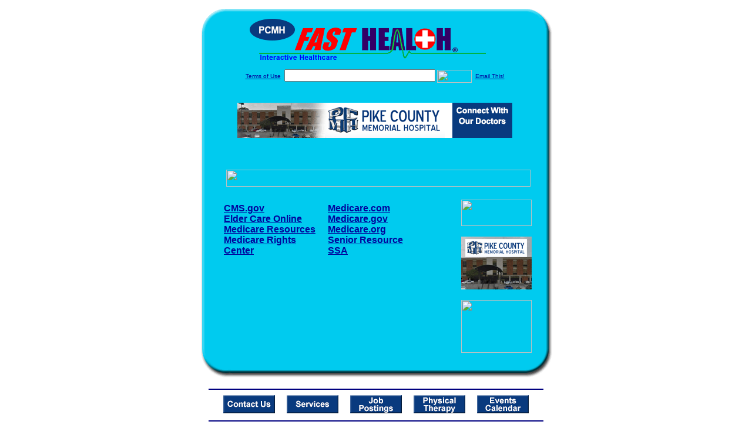

--- FILE ---
content_type: text/html; charset=UTF-8
request_url: http://www.pcmhfasthealth.com/Medicare.dirs
body_size: 14867
content:

<!-- Referencing  Clients:192.168.0.57 -->


<html>
<head>
<title>Medicare (Search FastHealth.com) Medicare</title><META NAME="description" CONTENT="Detailed information about medicare">
<META NAME="keywords" CONTENT="medicare, healthcare, medical, ">
<META NAME="Last-Updated" CONTENT="2014-08-06 18:47:18">
<link rel="stylesheet" type="text/css" href="http://www.fasthealth.com/css/css.css">
<script language=JavaScript>
<!-- Hide the script from old browsers --

function mail_it(ThisUrl){
	TheLocation = document.location;
	emailink='http://www.fasthealth.com/emailwindow.php?email=' + TheLocation;
	window.open(emailink,"",'width=350,height=670');
	return false;
}
//-->
</script>
</head>
<body bgcolor=#FFFFFF topmargin=0 leftmargin=0 link=#00079D vlink=#330066>
<div align=center>
  <center>
<table border=0 cellpadding=0 cellspacing=0 width=624>
  <tr>
   <td><img src=http://www.pcmhfasthealth.com/images1/shim.gif width=33 height=1 border=0></td>
   <td><img src=http://www.pcmhfasthealth.com/images1/shim.gif width=554 height=1 border=0></td>
   <td><img src=http://www.pcmhfasthealth.com/images1/shim.gif width=37 height=1 border=0></td>
  </tr>
  <tr valign=top>
   <td colspan=3><a href='http://www.pcmhfasthealth.com' target=_top><img src=http://www.pcmhfasthealth.com/pimages/h_pcmh_motop.gif border=0></a></td>
  </tr>
  <tr valign=top>
   <td background=http://www.pcmhfasthealth.com/images1/bdr_r2_c1.gif><img src=http://www.pcmhfasthealth.com/images1/bdr_r2_c1.gif width=33 height=116 border=0></td>
   <td rowspan=2 bgcolor=#00CBEF>
   <table border=0 cellspacing=0 cellpadding=0 width=554>
   <tr>
        <td align=center valign=middle colspan=3>
<FORM METHOD=get ACTION=http://search.fasthealth.com/cgi-bin/texis/webinator/search/>
<input type="hidden" name="station" value="h_pcmh_mo">
<INPUT TYPE="hidden" NAME="db" VALUE="level3">
<font face=Arial size=1><a href=http://www.pcmhfasthealth.com/terms.php>Terms of Use</a><img src=/images/tsp.gif height=5 width=3>
<input type=text name=query size=30 value="">&nbsp;<input type=image name=Search src=http://www.fasthealth.com/images/but_s2.gif border=0 width=59 height=22 align=absmiddle><img src=http://www.fasthealth.com/images/tsp.gif height=5 width=3>
<a href="javascript:void(null)" onmouseout="window.defaultStatus = ' ';" onmouseover="window.status = 'Click here to send this to a friend!';return true;" onClick="return mail_it();">Email This!</a>
</font></form>
<BR>

<a href=/pictures/click.php?id=211125><img src="http://www.pcmhfasthealth.com/pimages/h_pcmh_mo468x60.gif" width=468 height=60 border=0></a><BR><BR><BR><BR>


&nbsp;&nbsp;&nbsp;<img src="http://www.fasthealth.com/images/generated/Medicare.gif" width=518 height=29 border=0><br>
</td>
   </tr>
   <tr>
        <td align=right valign=top>
    <br>
    <table border=0 width=400 cellpadding=0>
	
      <tr>
        <!--col: 1 --><td valign=top><b><font face=Arial size=3>

<table border=0 cellpadding=2 width=90%><tr><td valign=top  width='50%'><b><font face=Arial size=3><a href="https://www.cms.gov/Medicare/Medicare.html" rel="nofollow">CMS.gov</a><br> 
<a href="https://www.ec-online.net/Knowledge/Articles/medicareoverview.html" rel="nofollow">Elder Care Online</a><br> 
<a href="https://www.ssa.gov/medicare/mediinfo.html" rel="nofollow">Medicare Resources</a><br> 
<a href="https://www.medicarerights.org/" rel="nofollow">Medicare Rights Center</a><br> 
</font></b></td>
<td valign=top  width='50%'><b><font face=Arial size=3><a href="https://medicare.com/about-medicare/medicare-coverage-basics/" rel="nofollow">Medicare.com</a><br> 
<a href="https://www.medicare.gov/index.html?AspxAutoDetectCookieSupport=1" rel="nofollow">Medicare.gov</a><br> 
<a href="https://www.medicare.org/" rel="nofollow">Medicare.org</a><br> 
<a href="https://www.seniorresource.com/insur.htm#medicare" rel="nofollow">Senior Resource</a><br> 
<a href="https://www.ssa.gov/medicare/" rel="nofollow">SSA</a><br> 
</font></b></td>
</tr></table>
</font></b></td></tr>
    </table>
    <img border=0 src=http://www.pcmhfasthealth.com/images1/shim.gif width=30 height=1>
        </td>
        <td width=10><img border=0 src=http://www.pcmhfasthealth.com/images1/shim.gif width=10 height=1>
        </td>
        <td width=130 valign=top><BR>
<a href="http://search.fasthealth.com/cgi-bin/texis/webinator/search/?query=&station=h_pcmh_mo"><img src=http://www.fasthealth.com/images/topsearch.gif width=120 height=45 border=0></a>
<BR><BR>
<a href=/pictures/click.php?id=211165><img src="http://www.pcmhfasthealth.com/pimages/h_pcmh_mo120x90.gif" width=120 height=90 border=0></a><BR><BR>
<a href=/pictures/click.php?id=211163><img src="http://www.fasthealth.com/pimages/fhai120x90.gif" width=120 height=90 border=0></a></td>
	</tr>

</table>
</td>
   <td background=http://www.pcmhfasthealth.com/images1/bdr_r2_c3.gif><img src=http://www.pcmhfasthealth.com/images1/bdr_r2_c3.gif width=37 height=116 border=0></td>
  </tr>
  <tr valign=top><!-- row 3 -->
   <td background=http://www.pcmhfasthealth.com/images1/bdr_r2_c1.gif valign=bottom><img src=http://www.pcmhfasthealth.com/images1/bdr_r3_c1.gif width=33 height=174 border=0></td>
   <td background=http://www.pcmhfasthealth.com/images1/bdr_r3_c3.gif valign=bottom><img src=http://www.pcmhfasthealth.com/images1/bdr_r3_c3.gif width=37 height=174 border=0></td>
  </tr>
  <tr valign=top><!-- row 4 -->
   <td colspan=3><img src=http://www.pcmhfasthealth.com/images1/bdr_r4_c1.gif width=624 height=53 border=0></td>
  </tr>
</table>
<LINK href="http://www.pcmhfasthealth.com/css/footer.css" rel="stylesheet" type="text/css">


<div align="center">
  <center>
<!-- Small Ads Table -->
<table border="0" cellpadding="0" cellspacing="0" width="624">
<tr valign="top">
   <td colspan="3" align="center" valign="top">
<img src="http://www.pcmhfasthealth.com/images/line2.gif" width="570" height="19" border="0" alt=""><br>
<!-- 1ST SET OF 88X31 ADS -->





<a href=/pictures/click.php?id=210947><img src="http://www.pcmhfasthealth.com/pimages/h_pcmh_mo88x31_contact.gif" width=88 height=31 border=0></a>
&nbsp;&nbsp;&nbsp;
<a href=/pictures/click.php?id=210955><img src="http://www.pcmhfasthealth.com/pimages/h_pcmh_mo88x31_services.gif" width=88 height=31 border=0></a>
&nbsp;&nbsp;&nbsp;
<a href=/pictures/click.php?id=210951><img src="http://www.pcmhfasthealth.com/pimages/h_pcmh_mo88x31_jobs.gif" width=88 height=31 border=0></a>
&nbsp;&nbsp;&nbsp;
<a href=/pictures/click.php?id=210953><img src="http://www.pcmhfasthealth.com/pimages/h_pcmh_mo88x31_nursery.gif" width=88 height=31 border=0></a>
&nbsp;&nbsp;&nbsp;
<a href=/pictures/click.php?id=210949><img src="http://www.pcmhfasthealth.com/pimages/h_pcmh_mo88x31_events.gif" width=88 height=31 border=0></a><br>
<img src="http://www.pcmhfasthealth.com/images/line2.gif" width="570" height="19" border="0" alt=""><br>
</td>
  </tr>
  <tr>
   <td><img src="http://www.pcmhfasthealth.com/images1/shim.gif" width="33" height="1" border="0"></td>
   <td><img src="http://www.pcmhfasthealth.com/images1/shim.gif" width="554" height="1" border="0"></td>
   <td><img src="http://www.pcmhfasthealth.com/images1/shim.gif" width="37" height="1" border="0"></td>
  </tr>
  <!-- Start of first blue box -->
  <tr valign="top"><!-- row 1 -->
   <td colspan="3"><img src="http://www.pcmhfasthealth.com/images1/top.gif" border="0" width="624" height="46"></td>
  </tr>
  <tr valign="top"><!-- row 2 -->
   <td valign="top" background="http://www.pcmhfasthealth.com/images1/bdr_r2_c1.gif"><img border="0" src="http://www.pcmhfasthealth.com/images1/toplefta1n.gif" width="33" height="35" alt=""></td>
   <td rowspan="2" valign="middle" bgcolor="#00CBEF">
<!-- Inside Table -->
<!-- TABLE WITH 2ND 468X60 AD -->
<table width="100%" border="0" cellpadding="0" align="center"><tr>
    <td valign="middle"><center>
	<img src="http://www.pcmhfasthealth.com/images/shim.gif" height=3 width=100 border=0><BR>
	
<a href=/pictures/click.php?id=211121><img src="http://www.fasthealth.com/pimages/fhai468x60.gif" width=468 height=60 border=0></a></center></td>
</tr></table>
</td>
   <td background="http://www.pcmhfasthealth.com/images1/bdr_r2_c3.gif" valign="top"><img border="0" src="http://www.pcmhfasthealth.com/images1/toprighta1n.gif" width="37" height="35" alt=""></td>
  </tr>
  <tr valign="bottom">
   <td background="http://www.pcmhfasthealth.com/images1/bdr_r3_c1.gif" valign="bottom"><img border="0" src="http://www.pcmhfasthealth.com/images1/toplefta2n.gif" width="33" height="36" alt=""></td>
   <td background="http://www.pcmhfasthealth.com/images1/bdr_r3_c3.gif" valign="bottom"><img border="0" src="http://www.pcmhfasthealth.com/images1/toprighta2n.gif" width="37" height="36" alt=""></td>
  </tr>
  <tr valign="top"><!-- row 4 -->
   <td colspan="3" valign="top"><img src="http://www.pcmhfasthealth.com/images1/bdr_r4_c1.gif" border="0" width="624" height="53"></td>
  </tr>
<!-- END OF FIRST SET OF ADS -->
<TR>
   <td colspan="3" align="center" valign="top">
<img src="http://www.pcmhfasthealth.com/images/line2.gif" width="570" height="19" border="0" alt=""><br>
   <a href="http://www.fastcommand.com"><img border="0" src="http://www.fasthealth.com/88x31/fastcommand88x31.gif" width="88" height="31" alt=""></a>
<!-- 2ND SET OF 88X31 ADS -->
&nbsp;&nbsp;&nbsp;


<a href=/pictures/click.php?id=210941><img src="http://pictures.fasthealth.com/fh/88x31/womenshlth88x31.gif" width=88 height=31 border=0></a>
&nbsp;&nbsp;&nbsp;
<a href=/pictures/click.php?id=210917><img src="http://pictures.fasthealth.com/fh/88x31/medjournals88x31.gif" width=88 height=31 border=0></a>
&nbsp;&nbsp;&nbsp;
<a href=/pictures/click.php?id=210935><img src="http://pictures.fasthealth.com/fh/88x31/healthstocks88x31.gif" width=88 height=31 border=0></a>
&nbsp;&nbsp;&nbsp;<a href="http://www.fastnurse.com/affiliates/h_pcmh_mo/"><img border="0" src="http://www.fasthealth.com/88x31/fnrsml.gif" width="88" height="31" alt=""></a>
<br>
<img src="http://www.pcmhfasthealth.com/images/line2.gif" width="570" height="19" border="0" alt=""><br>
</td>
  </tr>
  <tr>
   <td><img src="http://www.pcmhfasthealth.com/images1/shim.gif" width="33" height="1" border="0"></td>
   <td><img src="http://www.pcmhfasthealth.com/images1/shim.gif" width="554" height="1" border="0"></td>
   <td><img src="http://www.pcmhfasthealth.com/images1/shim.gif" width="37" height="1" border="0"></td>
  </tr>
  <!-- Start of Second blue box -->
  <tr valign="top"><!-- row 1 -->
   <td colspan="3"><img src="http://www.pcmhfasthealth.com/images1/top.gif" border="0" width="624" height="46"></td>
  </tr>
  <tr valign="top"><!-- row 2 -->
   <td valign="top" background="http://www.pcmhfasthealth.com/images1/bdr_r2_c1.gif"><img border="0" src="http://www.pcmhfasthealth.com/images1/toplefta1.gif" width="33" height="45" alt=""></td>
   <td rowspan="2" valign="middle" bgcolor="#00CBEF"><!-- Inside Table -->
<table width="95%" border="2" cellspacing="0" cellpadding="2" align="center" bordercolor="Navy" bgcolor="#0043AA">
<tr><td>
<!-- TABLE WITH LINKS TO EVERYTHING -->
<table width="100%" border="0" cellpadding="2" align="center"><tr>
    <td valign="top"><div class="footer"><b>
	<a href="http://www.fastnurse.com/affiliates/h_pcmh_mo/"><font color="white">FastNurse</font></a><BR>
	<a href="http://www.pcmhfasthealth.com/drug_encyclopedia/"><font color="white">Drug Search</font></a><BR>
	<a href="http://www.pcmhfasthealth.com/citypages/"><font color="white">Hospital Search</font></a><BR>
	<a href="http://www.pcmhfasthealth.com/staff/"><font color="white">Find a Physician</font></a></b></div></td>
    <td valign="top"><div class="footer"><B>
	<a href="http://www.pcmhfasthealth.com/topsites/dieting.php"><font color="white">Popular Diets</font></a><BR>
	<a href="http://www.pcmhfasthealth.com/dirs/medicaldiets.php"><font color="white">Medical Diets</font></a><BR>
	<a href="http://www.pcmhfasthealth.com/dirs/healthyrecipes.php"><font color="white">Healthy Recipes</font></a><BR>
	<a href="http://www.pcmhfasthealth.com/dirs/healthcalculators.php"><font color="white">Health Calculators</font></a></b></div></td>
    <td valign="top"><div class="footer"><B>
	<a href="http://www.pcmhfasthealth.com/dirs/healthinsurance.php"><font color="white">Insurance</font></a><BR>
	<a href="http://www.pcmhfasthealth.com/citypages/"><font color="white">City Pages</font></a><BR>
	<a href="http://www.pcmhfasthealth.com/dirs/onlinedrugstore.php"><font color="white">Top Drugstores</font></a><BR>
	<a href="http://www.fasthealth.com/affiliates/h_pcmh_mo/dictionary/"><font color="white">Medical Dictionary</font></a></b></div></td>
    <td valign="top"><div class="footer"><B>
	<a href="http://www.pcmhfasthealth.com/"><font color="white">Home</font></a><BR>
	<a href="http://www.pcmhfasthealth.com/topsites/"><font color="white">Top Sites</font></a><BR>
	<a href="http://www.pcmhfasthealth.com/dirs/health_stores.php"><font color="white">Health Stores</font></a><BR>
	<a href="http://www.pcmhfasthealth.com/dirs/medicalsupplies.php"><font color="white">Medical Supplies</font></a></b></div></td>
</tr></table>
</td></tr>
</table>
</td>
   <td background="http://www.pcmhfasthealth.com/images1/bdr_r2_c3.gif" valign="top"><img border="0" src="http://www.pcmhfasthealth.com/images1/toprighta1.gif" width="37" height="45" alt=""></td>
  </tr>
  <tr valign="bottom">
   <td background="http://www.pcmhfasthealth.com/images1/bdr_r3_c1.gif" valign="bottom"><img border="0" src="http://www.pcmhfasthealth.com/images1/toplefta2.gif" width="33" height="46" alt=""></td>
   <td background="http://www.pcmhfasthealth.com/images1/bdr_r3_c3.gif" valign="bottom"><img border="0" src="http://www.pcmhfasthealth.com/images1/toprighta2.gif" width="37" height="46" alt=""></td>
  </tr>
  <tr valign="top"><!-- row 4 -->
   <td colspan="3" valign="top"><img src="http://www.pcmhfasthealth.com/images1/bdr_r4_c1.gif" border="0" width="624" height="53"></td>
  </tr>
  <tr valign="top">
   <td colspan="3" align="center">
   <table cellpadding="0" cellspacing="0" border="0" width="88%" align="center">
   <tr><td align="center"><center>
   <div class="btm">
   <a href="http://www.pcmhfasthealth.com/addurl.php">Add URL</a>&nbsp;&nbsp; 
   <a href="http://www.pcmhfasthealth.com/feedback.php">Comments &amp; Questions</a>&nbsp;&nbsp; 
   <a href="http://www.pcmhfasthealth.com/copyright.php">Copyright</a>&nbsp;&nbsp; 
   <a href="http://www.pcmhfasthealth.com/privacy.php">Privacy Policy</a>&nbsp;&nbsp; 
   <a href="http://www.pcmhfasthealth.com/terms.php">Terms</a>&nbsp;&nbsp;
   <a href="http://www.pcmhfasthealth.com/badlinks.php">Dead Links</a>&nbsp;&nbsp; 
  </div></center>
  </td></tr></table>
  </td></tr>
   </table>
   <BR><BR><font color=white>Pike County Memorial Hospital (Louisiana, Missouri - Pike County)</font>
  </center>
</div>
<BR><BR><br><br>
  </center>
</body>
</html>

